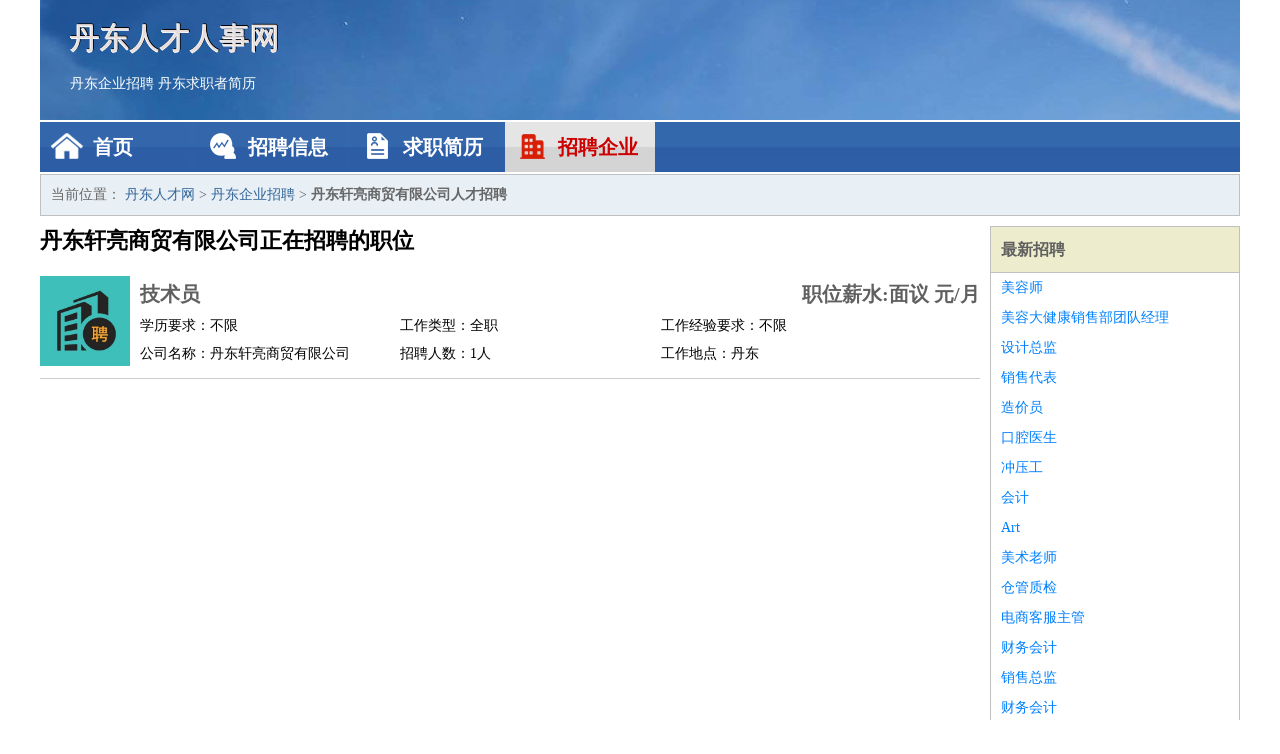

--- FILE ---
content_type: text/html
request_url: http://www.ddzprc.com/qiye/937.html
body_size: 2086
content:
<!DOCTYPE html>
<html>
<head>
<meta charset="UTF-8">
<meta name="viewport" content="width=device-width, initial-scale=1.0">
<meta http-equiv="X-UA-Compatible" content="IE=edge,chrome=1">
<meta name="applicable-device" content="pc,mobile">
<meta name="robots" content="all">
<meta name="keywords" content="丹东轩亮商贸有限公司正在招聘的工作职位">
<title>丹东轩亮商贸有限公司正在招聘的工作职位 丹东人才网</title>
<link rel="stylesheet" type="text/css" media="screen" href="/static/default/css/common.css?v=1769324387"/>
</head>
<body>
<div class="header inner">
<div class="mod-head">
<div class="hd">
<a href="/" class="logo">丹东人才人事网</a>
<a href="/zhaopin/">丹东企业招聘</a>
<a href="/jianli/">丹东求职者简历</a>
</div>
<div class="bd">
<div class="nav">
<a href="/" class="home">首页</a>
<a href="/zhaopin/" class="job">招聘信息</a>
<a href="/jianli/" class="jianli">求职简历</a>
<a href="/qiye/" class="qiye active">招聘企业</a>
</div>
</div>
</div>
</div>
<div class="container inner">
<div class="mod-breadcrumbs">
<div class="bd">
当前位置：
<a href="/">丹东人才网</a> &gt;
<a href="/qiye/">丹东企业招聘</a> &gt;
<strong>丹东轩亮商贸有限公司人才招聘</strong>
</div>
</div>
<div class="main">
<div class="mod-list">
<div class="hd">
<h1>丹东轩亮商贸有限公司正在招聘的职位</h1>
</div>
<div class="bd">
<ul>
<li class="J_link">
<div class="icon">
<img src="/static/default/image/qiye.jpg" alt="技术员" width="90" height="90">
</div>
<div class="text">
<div class="title list-title">
<a href="/zhaopin/1099.html" class="name" target="_blank">技术员</a>
<span>职位薪水:面议 元/月</span>
</div>
<div class="cate">
<span>学历要求：不限</span>
<span>工作类型：全职</span>
<span>工作经验要求：不限</span>
</div>
<div class="cate">
<span>公司名称：丹东轩亮商贸有限公司</span>
<span>招聘人数：1人</span>
<span>工作地点：丹东</span>
</div>
</div>
</li>
</ul>
</div>
</div>
</div>
<div class="side">
<div class="mod-recommed module">
<div class="hd">
<a href="/zhaopin/">最新招聘</a>
</div>
<div class="bd">
<ul>
<li>
<a href="/zhaopin/80.html" target="_blank">美容师</a>
</li>
<li>
<a href="/zhaopin/79.html" target="_blank">美容大健康销售部团队经理</a>
</li>
<li>
<a href="/zhaopin/78.html" target="_blank">设计总监</a>
</li>
<li>
<a href="/zhaopin/77.html" target="_blank">销售代表</a>
</li>
<li>
<a href="/zhaopin/76.html" target="_blank">造价员</a>
</li>
<li>
<a href="/zhaopin/75.html" target="_blank">口腔医生</a>
</li>
<li>
<a href="/zhaopin/74.html" target="_blank">冲压工</a>
</li>
<li>
<a href="/zhaopin/73.html" target="_blank">会计</a>
</li>
<li>
<a href="/zhaopin/72.html" target="_blank">Art</a>
</li>
<li>
<a href="/zhaopin/71.html" target="_blank">美术老师</a>
</li>
<li>
<a href="/zhaopin/70.html" target="_blank">仓管质检</a>
</li>
<li>
<a href="/zhaopin/69.html" target="_blank">电商客服主管</a>
</li>
<li>
<a href="/zhaopin/68.html" target="_blank">财务会计</a>
</li>
<li>
<a href="/zhaopin/67.html" target="_blank">销售总监</a>
</li>
<li>
<a href="/zhaopin/66.html" target="_blank">财务会计</a>
</li>
<li>
<a href="/zhaopin/65.html" target="_blank">摄影师</a>
</li>
<li>
<a href="/zhaopin/64.html" target="_blank">技术支持</a>
</li>
<li>
<a href="/zhaopin/63.html" target="_blank">产品摄影师</a>
</li>
<li>
<a href="/zhaopin/62.html" target="_blank">新能源汽车销售人才</a>
</li>
<li>
<a href="/zhaopin/61.html" target="_blank">水利水电工程</a>
</li>
</ul>
</div>
</div>
<div class="mod-recommed mod-hot module">
<div class="hd">
<a href="/jianli/">最新简历</a>
</div>
<div class="bd">
<ul>
<li>
<a href="/jianli/83.html" target="_blank">良星瑾</a>
</li>
<li>
<a href="/jianli/85.html" target="_blank">丘欣佳</a>
</li>
<li>
<a href="/jianli/86.html" target="_blank">闻鹏齐</a>
</li>
<li>
<a href="/jianli/89.html" target="_blank">赖佑霖</a>
</li>
<li>
<a href="/jianli/90.html" target="_blank">鱼福栋</a>
</li>
<li>
<a href="/jianli/92.html" target="_blank">列志强</a>
</li>
<li>
<a href="/jianli/97.html" target="_blank">盛鼎智</a>
</li>
<li>
<a href="/jianli/100.html" target="_blank">伏逸海</a>
</li>
<li>
<a href="/jianli/101.html" target="_blank">季叶季</a>
</li>
<li>
<a href="/jianli/102.html" target="_blank">柏平岸</a>
</li>
<li>
<a href="/jianli/103.html" target="_blank">连君壁</a>
</li>
<li>
<a href="/jianli/105.html" target="_blank">冷昊运</a>
</li>
<li>
<a href="/jianli/107.html" target="_blank">芮商轩</a>
</li>
<li>
<a href="/jianli/110.html" target="_blank">郭轩霖</a>
</li>
<li>
<a href="/jianli/113.html" target="_blank">广轩瀚</a>
</li>
<li>
<a href="/jianli/114.html" target="_blank">共弘超</a>
</li>
<li>
<a href="/jianli/115.html" target="_blank">郑瑾洋</a>
</li>
<li>
<a href="/jianli/116.html" target="_blank">涂清晴</a>
</li>
<li>
<a href="/jianli/118.html" target="_blank">东方健龙</a>
</li>
<li>
<a href="/jianli/119.html" target="_blank">佘珊羽</a>
</li>
</ul>
</div>
</div>
</div>
</div>
<div class="footer">
<div class="inner">
<div class="mod-foot">
<p><a href="//www.ddzprc.com/">丹东人才网-丹东人才招聘网-最新丹东人才简历</a></p>
<p><a href="//www.ddzprc.com/" target="_blank">关于我们</a>
<a href="//www.ddzprc.com/" target="_blank">丹东人才网</a>  <a href="//www.ddzprc.com/sitemap.xml" target="_blank">网站地图</a> Copyright &copy; 2010-2026  All Rights Reserved.
</p>
</div>
</div>
</div>
<script src="/static/default/script/jquery-1.11.0.min.js"></script>
<script src="/static/default/script/common.js"></script>
<script defer src="https://static.cloudflareinsights.com/beacon.min.js/vcd15cbe7772f49c399c6a5babf22c1241717689176015" integrity="sha512-ZpsOmlRQV6y907TI0dKBHq9Md29nnaEIPlkf84rnaERnq6zvWvPUqr2ft8M1aS28oN72PdrCzSjY4U6VaAw1EQ==" data-cf-beacon='{"version":"2024.11.0","token":"6874bd72093d4b559b2fd69dbabb7260","r":1,"server_timing":{"name":{"cfCacheStatus":true,"cfEdge":true,"cfExtPri":true,"cfL4":true,"cfOrigin":true,"cfSpeedBrain":true},"location_startswith":null}}' crossorigin="anonymous"></script>
</body>
</html>
